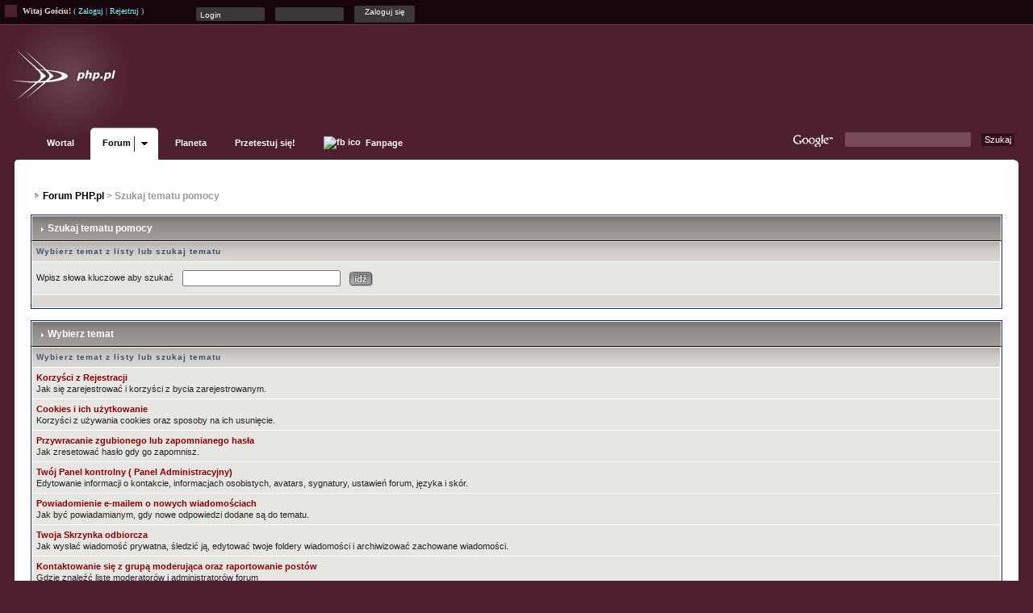

--- FILE ---
content_type: text/html;charset=iso-8859-2
request_url: http://forum.php.pl/index.php?s=8614f065dbe8926c4e5b7289cf6a3f1a&act=Help
body_size: 8052
content:
<!DOCTYPE html PUBLIC "-//W3C//DTD XHTML 1.0 Transitional//EN" "http://www.w3.org/TR/xhtml1/DTD/xhtml1-transitional.dtd"> 
<html xml:lang="pl" lang="pl" xmlns="http://www.w3.org/1999/xhtml">
<head>
<meta http-equiv="content-type" content="text/html; charset=iso-8859-2" />
<meta name="viewport" content="width=device-width, initial-scale=1.0">
<link rel="icon" href="favicon.png" type="image/png" sizes="96x96" />
<title>Szukaj tematu pomocy</title>
<meta name="Keywords" content="php, mysql, pomoc, programowanie, oop, php5, interfejs, abstrakcja, xml, ajax" />
<meta name="description" content="Raczkujesz w tematyce WWW (PHP, SQL, (X)HTML, CSS, JS, XML, AJAX)? ... Jeśli masz problem ze skryptem PHP tutaj jest odpowiednie miejsce, aby znaleźć odpowiedź na Twoje pytania." />

<link rel="alternate" type="application/rss+xml" title="Forum PHP.pl - tematy" href="http://forum.php.pl/index.php?act=rssout&amp;id=1" />
<link rel="alternate" type="application/rss+xml" title="Forum PHP.pl - posty" href="http://forum.php.pl/index.php?act=rssout&amp;id=2" />
<link rel="alternate" type="application/rss+xml" title="Przedszkole - tematy" href="http://forum.php.pl/index.php?act=rssout&amp;id=3" />
<link rel="alternate" type="application/rss+xml" title="PHP - tematy" href="http://forum.php.pl/index.php?act=rssout&amp;id=4" />
<link rel="alternate" type="application/rss+xml" title="Po stronie przeglądarki - tematy" href="http://forum.php.pl/index.php?act=rssout&amp;id=5" />
<link rel="alternate" type="application/rss+xml" title="Giełda ofert" href="http://forum.php.pl/index.php?act=rssout&amp;id=6" />
<link rel="alternate" type="application/rss+xml" title="Praca oferowana (Job offers)" href="http://forum.php.pl/index.php?act=rssout&amp;id=7" />
<link rel="alternate" type="application/rss+xml" title="Newsy" href="http://forum.php.pl/index.php?act=rssout&amp;id=8" />
 
<style type="text/css" media="all">

@import url(http://forum.php.pl/style_images/css_10.css);

</style> 

 <link rel="stylesheet" type="text/css" href="style_images/top.css"  />

<!--[if IE 6]>
 <link rel="stylesheet" type="text/css" href="style_images/ie6-fix.css"  />
<![endif]-->

<!--[if IE 7]>
 <link rel="stylesheet" type="text/css" href="style_images/ie7-fix.css"  />
<![endif]-->

<!-- Extra Style -->
<link id="topstyle" rel="stylesheet" type="text/css" href="./style_images/top-opcjonalny/top_standard.css" />
<link rel="search" type="application/opensearchdescription+xml" title="Szukaj na forum.php.pl" href="search.xml" />

<!-- Banery GOOGLE
<script type='text/javascript'>
var googletag = googletag || {};
googletag.cmd = googletag.cmd || [];
(function() {
var gads = document.createElement('script');
gads.async = true;
gads.type = 'text/javascript';
gads.src = 'https://www.googletagservices.com/tag/js/gpt.js';
var node = document.getElementsByTagName('script')[0];
node.parentNode.insertBefore(gads, node);
})();
</script>

<script type='text/javascript'>
googletag.cmd.push(function() {
googletag.defineSlot('/2279760/forum.php.pl-top', [750, 100], 'div-gpt-ad-1332410359544-0').addService(googletag.pubads());
googletag.pubads().enableSingleRequest();
googletag.enableServices();
});
</script>
/ Banery GOOGLE -->

<!-- Google tag (gtag.js) -->
<script async src="https://www.googletagmanager.com/gtag/js?id=G-G2NWLQM23K"></script>
<script>
  window.dataLayer = window.dataLayer || [];
  function gtag(){dataLayer.push(arguments);}
  gtag('js', new Date());
  gtag('consent', 'default', {
    'ad_storage': 'denied',
    'analytics_storage': 'denied',
    'ad_user_data': 'denied',
    'ad_personalization': 'denied',
  });
  gtag('config', 'G-G2NWLQM23K', {
    'storage': 'none',
    'client_id': null,
    'anonymize_ip': true
  });
</script>

</head> 
<body>

<div id="hwao-topbar">
   <div id="background-color-switch">
      <ul></ul>
   </div>

  
       

<div class="top_guest">
<strong>Witaj Gościu!</strong> ( <a href="http://forum.php.pl/logowanie.html">Zaloguj</a> | <a href="http://forum.php.pl/rejestracja.html">Rejestruj</a> )


			<form class="top-form" action="./index.php?act=Login&amp;CODE=01&amp;CookieDate=1" method="post" onsubmit="$('input[name=referer]') .val(document.location)">
				<input type="text" size="20" name="UserName" class="user_name" onfocus="$(this).val( '' );" value="Login" />
				<input type="password" size="20" name="PassWord"  class="pass_word" onfocus="$(this).val( '' );" value="" />
                                <input type="hidden" value="" name="referer">
				<input class="send_it" type="submit" value="Zaloguj się" />
			</form>

       
   </div>




   <div id="hwao-topbar-right">













 
    </div>
</div>

<div id="logowrapper">
    <h1><a href="http://forum.php.pl/index.php?"><span>Forum PHP.pl</span></a></h1>
    <div id="adbanner" style="top: 20px; right: 25px;">
			<!-- forum.php.pl-top -->
			<div id='div-gpt-ad-1332410359544-0' style='width:750px; height:100px;'>
			<!--<script type='text/javascript'>
			googletag.cmd.push(function() { googletag.display('div-gpt-ad-1332410359544-0'); });
			</script>-->
			</div>
   </div>
</div>

<div id="phpplnavigation">
    <ul class="sf-menu">
      <li><a href="http://wortal.php.pl">Wortal</a></li>
      <li class="current subd"><a href="index.html">Forum</a>
        <ul>
          <li><a href="Szukaj_0.html">Szukaj</a></li>
          <li><a href="regulamin.html">Regulamin</a></li>
          <li><a href="http://forum.php.pl/pomoc.html">Pomoc</a></li>

          <li><a href="http://forum.php.pl/uzytkownicy.html">Użytkownicy</a></li>
          <li><a href="http://forum.php.pl/kalendarz.html">Kalendarz</a></li>
        </ul>
      </li>
      <li><a href="http://planeta.php.pl/">Planeta</a></li>
      <li><a href="http://test.php.pl/">Przetestuj się!</a></li>
     <li class="fb"><a href="https://www.facebook.com/pages/phppl/263232757101717/"><img src="http://www.facebook.com/favicon.ico"alt="fb ico" /> Fanpage</a></li>
      <!--li class="subd"><a href="#">Pozostałe serwisy</a>
        <ul>
          <li><a href="#">Bugzilla</a></li>
        </ul>
      </li-->
      <!--<li><a href="http://sklep.php.pl/">Sklep php.pl</a></li>-->
      <!--<li><a href="http://phpedia.pl/">PHPEdia.pl</a></li>-->
      <!--<li><a href="http://irc.php.pl/">IRC</a></li> -->
    </ul>

    <div id="googlesearch">
      <form method='get' action='/Wyszukiwarka.html'>
      <p>
          <a href='http://www.google.com' class="google_icon"></a>
         <input type="hidden" name="cx" value="partner-pub-3647966262323533:4og3vjcz1ea" />
         <input type="hidden" name="cof" value="FORID:10" />
         <input type="hidden" name="ie" value="UTF-8" />
         <input type="text" name="q" size="31"  class="searchquery" />
         <input type="submit" name="sa" value="Szukaj" class="searchsubmit" />
        </p>
      </form>
    </div>
  </div>
  <!-- New Top @ Forum PHP.pl //END -->

<div id="ipbwrapper">
<div id="ipbwrapper-hwao-right-corner"></div>







<!--ipb.javascript.start-->
<script type="text/javascript">
 //<![CDATA[
 var ipb_var_st            = "0";
 var ipb_lang_tpl_q1       = "Proszę wpisać numer strony, do której przejśc - pomiędzy 1 a";
 var ipb_var_s             = "";
 var ipb_var_phpext        = "php";
 var ipb_var_base_url      = "http://forum.php.pl/index.php?s=&";
 var ipb_var_image_url     = "style_images/upgrade_ip";
 var ipb_input_f           = "0";
 var ipb_input_t           = "0";
 var ipb_input_p           = "0";
 var ipb_var_cookieid      = "forum_";
 var ipb_var_cookie_domain = ".forum.php.pl";
 var ipb_var_cookie_path   = "/";
 var ipb_md5_check         = "880ea6a14ea49e853634fbdc5015a024";
 var ipb_new_msgs          = 0;
 var use_enhanced_js       = 1;
 var use_charset           = "iso-8859-2";
 var ipb_myass_chars_lang  = "Za mało znaków";
 var ajax_load_msg		   = "Wczytywanie zawartości...";
 //]]>
</script>
<script type="text/javascript" src='jscripts/ips_ipsclass.js'></script>
<script type="text/javascript" src='jscripts/ipb_global.js'></script>
<script type="text/javascript" src='jscripts/ips_menu.js'></script>
<script type="text/javascript" src='style_images/upgrade_ip/folder_js_skin/ips_menu_html.js'></script>
<script type="text/javascript" src='cache/lang_cache/5/lang_javascript.js'></script>
<script type="text/javascript">
//<![CDATA[
var ipsclass = new ipsclass();
ipsclass.init();
ipsclass.settings['do_linked_resize'] = parseInt( "1" );
ipsclass.settings['resize_percent']   = parseInt( "50" );
//]]>
</script>
<!--ipb.javascript.end-->


<div class="borderwrap" style="border: none">



	<div id="submenu">
<!--
		
			<div class='ipb-top-left-link'>&nbsp;<a href="http://www.php.pl">PHP.pl</a></div>
		
		




<div class='ipb-top-right-link'><a class="eol"></a></div>
		<div class='ipb-top-right-link'><a href="http://forum.php.pl/kalendarz.html">
 Kalendarz</a></div>
		<div class='ipb-top-right-link'><a href="http://forum.php.pl/uzytkownicy.html">
 Użytkownicy</a></div>
<div class='ipb-top-right-link'><a href="http://forum.php.pl/pomoc.html">
                     Pomoc</a>
               </div>
<div class='ipb-top-right-link'>
<a href="regulamin.html"> Regulamin</a></div>
<div class='ipb-top-right-link' id="ipb-tl-search"><a href="http://forum.php.pl/index.php?act=Search&amp;f=0">
 Szukaj</a></div>
-->



		
<!--
		<div class='popupmenu-new' id='ipb-tl-search_menu' style='display:none;width:210px'>
			<form action="http://forum.php.pl/index.php?act=Search&amp;CODE=01" method="post">
				<input type='hidden' name='forums' id='gbl-search-forums' value='all' /> 
				<input type="text" size="20" name="keywords" id='ipb-tl-search-box' />
				<input class="button" type="image" style='border:0px' src="style_images/upgrade_ip/login-button.gif" />
				
			</form>
			<div style='padding:4px'>
				<a href='http://forum.php.pl/index.php?act=Search'>Więcej opcji szukania</a>
			</div>
		</div>
		<script type="text/javascript">
			ipsmenu.register( "ipb-tl-search", 'document.getElementById("ipb-tl-search-box").focus();' );
			gbl_check_search_box();
		</script-->
		<!--ipb.rightlinks.end-->
	</div>
</div>

<script type="text/javascript" src='jscripts/ips_xmlhttprequest.js'></script>
<script type="text/javascript" src='jscripts/ipb_global_xmlenhanced.js'></script>
<script type="text/javascript" src='jscripts/dom-drag.js'></script>
<div id='get-myassistant' style='display:none;width:400px;text-align:left;'>
<div class="borderwrap">
 <div class='maintitle' id='myass-drag' title='Kliknij i przytrzymaj, aby przeciągnąć to okno'>
  <div style='float:right'><a href='#' onclick='document.getElementById("get-myassistant").style.display="none"; return false;' title=''>[X]</a></div>
  <div>Mój asystent</div>
 </div>
 <div id='myass-content' style='overflow-x:auto;'></div>
 </div>
</div>
<!-- Loading Layer -->
<div id='loading-layer' style='display:none'>
	<div id='loading-layer-shadow'>
	   <div id='loading-layer-inner'>
	 	<img src='style_images/upgrade_ip/loading_anim.gif' border='0' alt='Wczytywanie proszę czekać...' />
		<span style='font-weight:bold' id='loading-layer-text'>Wczytywanie proszę czekać...</span>
	    </div>
	</div>
</div>
<!-- / Loading Layer -->
<!-- Msg Layer -->
<div id='ipd-msg-wrapper'>
	<div id='ipd-msg-title'>
		<a href='#' onclick='document.getElementById("ipd-msg-wrapper").style.display="none"; return false;'><img src='style_images/upgrade_ip/close.png' alt='X' title='Close Window' class='ipd' /></a> &nbsp; <strong>Wiadomość ze strony</strong>
	</div>
	<div id='ipd-msg-inner'><span style='font-weight:bold' id='ipd-msg-text'></span><div class='pp-tiny-text'>(Wiadomość zostanie zamknięta automatycznie za 2 sekundy)</div></div>
</div>
<!-- Msg Layer -->

<!-- / End board header -->
<!--


<div id="userlinksguest">
	<p class="pcen"><b>Witaj Gościu</b> ( <a href="http://forum.php.pl/logowanie.html">Zaloguj</a> | <a href="http://forum.php.pl/rejestracja.html">Rejestruj</a> )








	</p>
</div>

-->
<table width="100%" class="top-clear">
	<tr>
		<td>
                      <div id="navstrip"><img src='style_images/upgrade_ip/nav.gif' border='0'  alt='&gt;' />&nbsp;<a href='http://forum.php.pl/index.html'>Forum PHP.pl</a>&nbsp;&gt;&nbsp;Szukaj tematu pomocy</div></td> 
</tr>
</table>
<!--IBF.NEWPMBOX-->
<form action="http://forum.php.pl/index.php?" method="post">
	<input type="hidden" name="act" value="Help" />
	<input type="hidden" name="CODE" value="02" />
	<div class="borderwrap">
		<div class="maintitle"><img src='style_images/upgrade_ip/nav_m.gif' border='0'  alt='&gt;' width='8' height='8' />&nbsp;Szukaj tematu pomocy</div>
		<table class='ipbtable' cellspacing="1">
			<tr>
				<th>Wybierz temat z listy lub szukaj tematu</th>
			</tr>
			<tr>
				<td class="row2">Wpisz słowa kluczowe aby szukać&nbsp;&nbsp;<input type="text" maxlength="60" size="30" name="search_q" />&nbsp;<input class="gobutton" type="image" src="style_images/upgrade_ip/login-button.gif" /></td>
			</tr>
			<tr>
				<td class="catend"></td>
			</tr>
		</table>
	</div>
</form>
<br />
<div class="borderwrap">
	<div class="maintitle"><img src='style_images/upgrade_ip/nav_m.gif' border='0'  alt='&gt;' width='8' height='8' />&nbsp;Wybierz temat</div>
	<table class='ipbtable' cellspacing="1">
		<tr>
			<th>Wybierz temat z listy lub szukaj tematu</th>
		</tr><tr>
		<td class="row1"><a href="http://forum.php.pl/pomoc.html&amp;CODE=01&amp;HID=1"><b>
Korzyści z Rejestracji</b></a><br />Jak się zarejestrować i korzyści z bycia zarejestrowanym.</td>
	</tr><tr>
		<td class="row1"><a href="&lt;b&gt;Cookies_i_ich_uzytkowanie&lt;_b&gt;_h2.html"><b>Cookies i ich użytkowanie</b></a><br />Korzyści z używania cookies oraz sposoby na ich usunięcie.</td>
	</tr><tr>
		<td class="row1"><a href="&lt;b&gt;Przywracanie_zgubionego_lub_zapomnianego_hasla&lt;_b&gt;_h3.html"><b>Przywracanie zgubionego lub zapomnianego hasła</b></a><br />Jak zresetować hasło gdy go zapomnisz.</td>
	</tr><tr>
		<td class="row1"><a href="&lt;b&gt;Twoj_Panel_kontrolny_Panel_Administracyjny&lt;_b&gt;_h4.html"><b>Twój Panel kontrolny ( Panel Administracyjny)</b></a><br />Edytowanie informacji o kontakcie, informacjach osobistych, avatars, sygnatury, ustawień forum, języka i skór.</td>
	</tr><tr>
		<td class="row1"><a href="&lt;b&gt;Powiadomienie_e_mailem_o_nowych_wiadomosciach&lt;_b&gt;_h5.html"><b>Powiadomienie e-mailem o nowych wiadomościach</b></a><br />Jak być powiadamianym, gdy nowe odpowiedzi dodane są do tematu.</td>
	</tr><tr>
		<td class="row1"><a href="&lt;b&gt;Twoja_Skrzynka_odbiorcza&lt;_b&gt;_h6.html"><b>Twoja Skrzynka odbiorcza</b></a><br />Jak wysłać wiadomość prywatna, śledzić ją, edytować twoje foldery wiadomości i archiwizować zachowane wiadomości.</td>
	</tr><tr>
		<td class="row1"><a href="&lt;b&gt;Kontaktowanie_sie_z_grupa_moderujaca_oraz_raportowanie_postow&lt;_b&gt;_h7.html"><b>Kontaktowanie się z grupą moderująca oraz raportowanie postów</b></a><br />Gdzie znaleźć listę moderatorów i administratorów forum</td>
	</tr><tr>
		<td class="row1"><a href="&lt;b&gt;Przegladanie_profilu_uzytkownika&lt;_b&gt;_h8.html"><b>Przeglądanie profilu użytkownika</b></a><br />Jak przeglądać profil użytkownika.</td>
	</tr><tr>
		<td class="row1"><a href="&lt;b&gt;Przegladanie_aktywnych_tematow_i_nowych_postow&lt;_b&gt;_h9.html"><b>Przeglądanie aktywnych tematów i nowych postów</b></a><br />Jak zobaczyć wszystkie tematy z nowymi ( dzisiejszymi) odpowiedziami i nowe posty od ostatniej Twojej wizyty.</td>
	</tr><tr>
		<td class="row1"><a href="&lt;b&gt;Wyszukiwanie_tematow_i_postow&lt;_b&gt;_h10.html"><b>Wyszukiwanie tematów i postów</b></a><br />Jak używać opcji wyszukiwania.</td>
	</tr><tr>
		<td class="row1"><a href="&lt;b&gt;Logowanie_i_Wylogowywanie&lt;_b&gt;_h11.html"><b>Logowanie i Wylogowywanie</b></a><br />Logowanie i Wylogowywanie
Jak zalogować i wylogować się z forum oraz jak pozostać anonimowym i nie być 
wywietlanym na licie aktywnych użytkowników.</td>
	</tr><tr>
		<td class="row1"><a href="&lt;b&gt;Moj_Asystent&lt;_b&gt;_h13.html"><b>Mój Asystent</b></a><br />Krótki przewodnik jak używać tego rozszerzenia forum.</td>
	</tr><tr>
		<td class="row1"><a href="&lt;b&gt;Postowanie&lt;_b&gt;_h12.html"><b>Postowanie</b></a><br />Przewodnik po opcjach towarzyszącym tworzeniu odpowiedzi na forum.</td>
	</tr><tr>
		<td class="row1"><a href="&lt;b&gt;Lista_uzytkownikow&lt;_b&gt;_h14.html"><b>Lista użytkowników.</b></a><br />Różne sposoby sortowania i wyszukiwania listy użytkowników.</td>
	</tr><tr>
		<td class="row1"><a href="&lt;b&gt;Opcje_Tematow&lt;_b&gt;_h15.html"><b>Opcje Tematów</b></a><br />Przewodnik po opcjach dostępnych podczas przeglądania tematów.</td>
	</tr><tr>
		<td class="row1"><a href="&lt;b&gt;Kalendarz&lt;_b&gt;_h16.html"><b>Kalendarz</b></a><br />Więcej informacji o forumowym kalendarzu</td>
	</tr><tr>
		<td class="row1"><a href="&lt;b&gt;Searching_Topics_and_Posts&lt;_b&gt;_h42.html"><b>Searching Topics and Posts</b></a><br />How to use the search feature.</td>
	</tr><tr>
		<td class="row1"><a href="&lt;b&gt;Viewing_active_topics_and_new_posts&lt;_b&gt;_h41.html"><b>Viewing active topics and new posts</b></a><br />How to view all the topics which have a new reply today and the new posts made since your last visit.</td>
	</tr><tr>
		<td class="row1"><a href="&lt;b&gt;Email_Notification_of_new_messages&lt;_b&gt;_h37.html"><b>Email Notification of new messages</b></a><br />How to get emailed when a new reply is added to a topic.</td>
	</tr><tr>
		<td class="row1"><a href="&lt;b&gt;Your_Control_Panel_My_Controls&lt;_b&gt;_h36.html"><b>Your Control Panel (My Controls)</b></a><br />Editing contact information, personal information, avatars, signatures, board settings, languages and style choices.</td>
	</tr><tr>
		<td class="row1"><a href="&lt;b&gt;Your_Personal_Messenger&lt;_b&gt;_h38.html"><b>Your Personal Messenger</b></a><br />How to send personal messages, track them, edit your messenger folders and archive stored messages.</td>
	</tr><tr>
		<td class="row1"><a href="&lt;b&gt;My_Assistant&lt;_b&gt;_h44.html"><b>My Assistant</b></a><br />A comprehensive guide to use this handy little feature.</td>
	</tr><tr>
		<td class="row1"><a href="&lt;b&gt;Calendar&lt;_b&gt;_h48.html"><b>Calendar</b></a><br />More information on the boards calendar feature.</td>
	</tr><tr>
		<td class="row1"><a href="&lt;b&gt;Member_List&lt;_b&gt;_h46.html"><b>Member List</b></a><br />Explaining the different ways to sort and search through the list of members.</td>
	</tr><tr>
		<td class="row1"><a href="&lt;b&gt;Registration_benefits&lt;_b&gt;_h33.html"><b>Registration benefits</b></a><br />How to register and the added benefits of being a registered member.</td>
	</tr><tr>
		<td class="row1"><a href="&lt;b&gt;Cookies_and_cookie_usage&lt;_b&gt;_h34.html"><b>Cookies and cookie usage</b></a><br />The benefits of using cookies and how to remove cookies set by this board.</td>
	</tr><tr>
		<td class="row1"><a href="&lt;b&gt;Recovering_lost_or_forgotten_passwords&lt;_b&gt;_h35.html"><b>Recovering lost or forgotten passwords</b></a><br />How to reset your password if you've forgotten it.</td>
	</tr><tr>
		<td class="row1"><a href="&lt;b&gt;Viewing_members_profile_information&lt;_b&gt;_h40.html"><b>Viewing members profile information</b></a><br />How to view members contact information.</td>
	</tr><tr>
		<td class="row1"><a href="&lt;b&gt;Logging_in_and_out&lt;_b&gt;_h43.html"><b>Logging in and out</b></a><br />How to log in and out from the board and how to remain anonymous and not be shown on the active users list.</td>
	</tr><tr>
		<td class="row1"><a href="&lt;b&gt;Posting&lt;_b&gt;_h45.html"><b>Posting</b></a><br />A guide to the features available when posting on the boards.</td>
	</tr><tr>
		<td class="row1"><a href="&lt;b&gt;Topic_Options&lt;_b&gt;_h47.html"><b>Topic Options</b></a><br />A guide to the options avaliable when viewing a topic.</td>
	</tr><tr>
		<td class="row1"><a href="&lt;b&gt;Contacting_the_moderating_team_and_reporting_posts&lt;_b&gt;_h39.html"><b>Contacting the moderating team & reporting posts</b></a><br />Where to find a list of the board moderators and administrators.</td>
	</tr><tr>
			<td class="catend"></td>
		</tr>
	</table>
</div>
<table cellspacing="0" id="gfooter">
	<tr>
		<td width="45%"><img id="rss-syndication" src='style_images/upgrade_ip/rss.png' border='0' alt='RSS' class='ipd' />
<script type="text/javascript">
//<![CDATA[
  menu_build_menu(
  "rss-syndication",
  new Array( "<a href='http://forum.php.pl/index.php?act=rssout&amp;id=1' style='color:black'>Forum PHP.pl - tematy</a>",
"<a href='http://forum.php.pl/index.php?act=rssout&amp;id=2' style='color:black'>Forum PHP.pl - posty</a>",
"<a href='http://forum.php.pl/index.php?act=rssout&amp;id=3' style='color:black'>Przedszkole - tematy</a>",
"<a href='http://forum.php.pl/index.php?act=rssout&amp;id=4' style='color:black'>PHP - tematy</a>",
"<a href='http://forum.php.pl/index.php?act=rssout&amp;id=5' style='color:black'>Po stronie przeglądarki - tematy</a>",
"<a href='http://forum.php.pl/index.php?act=rssout&amp;id=6' style='color:black'>Giełda ofert</a>",
"<a href='http://forum.php.pl/index.php?act=rssout&amp;id=7' style='color:black'>Praca oferowana (Job offers)</a>",
"<a href='http://forum.php.pl/index.php?act=rssout&amp;id=8' style='color:black'>Newsy</a>"
           ) );
//]]>
</script></td>
		<td width="10%" align="center" nowrap="nowrap"><!--<a href="lofiversion/index.php"><b>Wersja Lo-Fi</b></a>--></td>
		<td width="45%" align="right" nowrap="nowrap">Aktualny czas: 6.11.2025 - 20:40</td>
	</tr>
</table>
<script type='text/javascript'>
//<![CDATA[
menu_do_global_init();
show_inline_messages();
// Uncomment this to fix IE png images
// causes page slowdown, and some missing images occasionally
// if ( is_ie )
// {
//	 ie_fix_png();
// }

//]]>
</script>
 
<!-- Copyright Information -->
        				 <div style='margin-top:10px;' class='copyright'>
	<div style='float: left;'>
Powered By <a href='http://www.invisionboard.com' style='text-decoration:none' target='_blank'>IP.Board</a>
 &copy; 2025 &nbsp;<a href='http://www.invisionpower.com' style='text-decoration:none' target='_blank'>IPS, Inc</a>.
<br /><span>All changes by <b>PHP.pl Administrators</b></span>
</div>

<div style='text-align: right'>Hosting zapewnia <a href='http://nq.pl' style='text-decoration:none'><img src='style_images/nq.gif' alt='NQ.pl hosting, trac, svn'/></a></div>
        				  </div>
		<!-- / Copyright -->
</div>
 

<!--[if IE 6]>
<script type="text/javascript"> 
    var IE6UPDATE_OPTIONS = {
        icons_path: "jscripts/ie6update/images/"
    }
</script>
<script type="text/javascript" src="jscripts/ie6update/ie6update.js"></script>
<![endif]-->


<script type="text/javascript" src="https://ajax.aspnetcdn.com/ajax/jQuery/jquery-1.7.1.min.js"></script>
<script type="text/javascript">
if (typeof jQuery == 'undefined') {
    document.write(unescape("%3Cscript src='./addons/jQuery/jquery-1.7.1.min.js' type='text/javascript'%3E%3C/script%3E"));
}
</script>
<script type="text/javascript" src="./addons/jQuery/superfish/superfish.js"></script>
<script type="text/javascript" src="./addons/jQuery/hwao-adds.js"></script>

 

</body> 
</html>

--- FILE ---
content_type: text/css
request_url: http://forum.php.pl/style_images/top.css
body_size: 2270
content:
/*
 * Marcin (tiraeth) Chwedziak
 * ~~
 * New style_images/top @ Forum PHP.pl
 * ~~
 * JavaScript element uses:
 *       jquery-1.2.6.min.js
 *       jquery.corner.js
 */
#logowrapper {
	position : relative;
	/*height : 177px; zima*/
	height : 147px;
	margin : 0px;

  /**
   * Zimowy rotator 
   background : url(top/rotator_logo.php) no-repeat 5px 0px;*/


  /**
   * Normalne*/
	background : url(top/logo.png) no-repeat 5px 0px;/**/
	/**
	 * Choinka bez bombek
	 * background : url(top/logo_zima_bezbombek.png) no-repeat 5px 0px;
	 *
	 * Choinka z bombkami
	 * background : url(top/logo_zimowe.png) no-repeat 5px 0px;
	*/

	z-index: 5;
}

#logowrapper h1 {
  margin : 0;
  padding : 30px 0 0 30px;
}


#logowrapper h1 a {
    /* na specjalne okazjebackground:url("http://forum.php.pl/style_images/wstazkaCzarna.png") no-repeat right; */

	position: absolute;
	top: 15px;
	left: 15px;
	z-index: 2;
  display : block;
  width : 350px;
  height : 100px;
}

#logowrapper h1 a span {
  display : none;
}

#logowrapper #adbanner {
  position : absolute;
  top : 10px;
  right : 15px;
  width : 750px;
  height : 100px;
  text-align : center;
  color : #fff;
  z-index: 1;
}

#phpplnavigation {
  position : relative;
  margin : -30px 0 0;
  height : 30px;
  padding : 0;
  z-index: 666;
}

#phpplnavigation .sf-menu {
  display : block;
  position : absolute;
  top : 0;
  left : 0;
  list-style : none;
  width : auto;
  height : auto;
  margin : 0 18px 0 0;
  padding : 10px 0 15px 3%;
  font-size : 11px;
  z-index : 255;
}

#phpplnavigation .sf-menu li {
  position : relative;
  list-style : none;
  display : block;
  float : left;
  font-weight : bold;
  margin : 0;
  padding : 0;
  margin-left : 5px;
  text-align : left;
}

#phpplnavigation .sf-menu li.first {
  margin-left : 10px;
}

#phpplnavigation .sf-menu li a,
#phpplnavigation .sf-menu li a:active,
#phpplnavigation .sf-menu li a:visited {
  display : inline-block;
  padding : 12px 15px;
  color : #fff;
  height : 16px;
}

#phpplnavigation .sf-menu li.roll a,
#phpplnavigation .sf-menu li.roll a:hover,
#phpplnavigation .sf-menu li.roll a:active,
#phpplnavigation .sf-menu li.roll a:visited,
#phpplnavigation .sf-menu li a:hover,
#phpplnavigation .sf-menu li.current a,
#phpplnavigation .sf-menu li.current a:hover,
#phpplnavigation .sf-menu li.current a:active,
#phpplnavigation .sf-menu li.current a:visited {
  background : #fff;
  color : #000;
}

#phpplnavigation .sf-menu li.subd a,
#phpplnavigation .sf-menu li.subd a:active,
#phpplnavigation .sf-menu li.subd a:visited {
  padding-right : 35px;
  background : url(top/arrow_w.gif) no-repeat right top;
}

#phpplnavigation .sf-menu li.roll a,
#phpplnavigation .sf-menu li.roll a:hover,
#phpplnavigation .sf-menu li.roll a:active,
#phpplnavigation .sf-menu li.roll a:visited,
#phpplnavigation .sf-menu li.roll a,
#phpplnavigation .sf-menu li.current a:hover,
#phpplnavigation .sf-menu li.current a:active,
#phpplnavigation .sf-menu li.current a:visited,
#phpplnavigation .sf-menu li.subd a:hover,
#phpplnavigation .sf-menu li.subd a.nbHover,
#phpplnavigation .sf-menu li.subd a:active.nbHover,
#phpplnavigation .sf-menu li.subd a:visited.nbHover {
  padding-right : 35px;
  color : #000;
  background: url( top/button-end1.png ) no-repeat right top;
}

#phpplnavigation .sf-menu li.subd ul {
  display : none;
  position : absolute;
  style_images/top : 35px;
  left : -1px;
  background : #fff;
  border : #000 solid 1px;
  border-width : 0 1px 1px 1px;
  list-style : none;
  margin : 0;
  padding : 0;
  min-width : 200px;
  width : auto !important; /* for modern browsers */
  width : 200px;
}

#phpplnavigation .sf-menu li.subd ul li {
  display : block;
  float : none;
  background : #fff;
  margin : 0;
  padding : 0;
  list-style : none;
}

#phpplnavigation .sf-menu li.subd ul li a,
#phpplnavigation .sf-menu li.subd ul li a:active,
#phpplnavigation .sf-menu li.subd ul li a:visited {
  display : block;
  background : #fff;
  color : #4E1F31;
  padding : 10px 15px;
}

#phpplnavigation .sf-menu li.subd ul li a:hover {
  background : #fff;
  color : #C81614;
  text-decoration : underline;
}

#phpplnavigation #googlesearch {
  position : absolute;
	top: 0px;
  right : 18px;
}

#phpplnavigation #googlesearch input.searchquery {
  background : #FFF;
  border : none;
  width : 150px;
  margin-left : 10px;
  padding : 3px 3px;
  color : #FFFFFF;
  font : bold 8pt Verdana, Tahoma, Helvetica, sans-serif;
  
  background: #764a5b;
  
  -moz-border-radius: 2px;
  -o-border-radius: 2px;
  -webkit-border-radius: 2px;
  
  
}

#phpplnavigation #googlesearch input.searchsubmit {
  background : #370c1c;
  border : none;
  color : #fff;
  padding : 2px 4px 2px 4px;
  margin-left : 5px;
  font : normal 8pt Verdana, Tahoma, Helvetica, sans-serif;
  
  -moz-border-radius: 2px;
  -o-border-radius: 2px;
  -webkit-border-radius: 2px;
  
}

/* Fix żeby nie ukrywało nagłówka */
#phpplnavigation .sf-menu li a.back {
	color : #000;
	background : #fff url(top/arrow_b.gif) no-repeat right center;
}

/** Zaokraglenie hwao */
#phpplnavigation .sf-menu li.current,
#phpplnavigation .sf-menu li:hover { background : url( top/button.png ); }

#phpplnavigation .sf-menu li.current a,
#phpplnavigation .sf-menu li.roll a { background : url( top/button-end1.png ) right top no-repeat !important; }
/** IE HACK */
#phpplnavigation .sf-menu li.roll li a { background : #fff !important; }
#phpplnavigation .sf-menu li:hover a { background : url( top/button-end2.png ) right top no-repeat; }

/* FIX na ten jeden pixel nie bialego koloru, nowy obrazek */
body #ipbwrapper,
html body #ipbwrapper {
  background : #fff url(top/nowytop.png) no-repeat !important;
}

/**
 * Modyfikacje hwao
 */
 
#hwao-topbar {
	background: #16060c;
	border-bottom: 1px solid #6c3a4d;
	color: #dddddd;
	position: relative;
	height: 30px;
	
	font-family: Verdana;
	font-size: 10px;
	text-align: left;
	
	z-index: 9;
}


/** Do wykorzystania póniej */
#background-color-switch {
	position: absolute;
	top: 5px;
	left: 5px;
	
	margin: 0px;
	padding: 0px;
	
		border-bottom: 1px solid #0c1606;

}
#background-color-switch ul {
	list-decoration: none;
	margin: 0px;
	padding: 0px;
	list-style: none;
}
#background-color-switch ul li {
	width: 15px;
	height: 15px;
	
	border: 1px solid #0c1606;
	border-bottom: 0px;
}

li.top_standard { background: #4e1f31; }
li.top_red { background: #6d000e; }
li.top_blue { background: #1f3a4e; }
li.top_pink { background: #6d0055; }
li.top_green { background: #324e1f; }

#top-selected { }


#hwao-topbar-left {
	position: absolute;
	top: 7px;
	left: 28px;
}

#hwao-topbar-left a { color: #76ffff; }
#hwao-topbar-left strong a { color: #dac3cc; }


#hwao-topbar-right {
	position: absolute;
	top: 7px;
	right: 15px;
	
}

#hwao-topbar-right a strong { color: #76ffff; text-decoration: blink; }
#hwao-topbar-right a {
	font-weight: normal;
	color: #ddd;
}
div#ipbwrapper {position: relative;}
div#ipbwrapper-hwao-right-corner {
	position: absolute;
	top: 0px;
	right: 0px;
	width: 5px;
	height: 5px;
	background: url( './gfx-hwao/right-corner.gif' ) no-repeat;
}

#submenu { height: 0px;}

#hwao-topbar-left form { display: inline; padding:0px; margin: 0px;  }

.top_guest { position: absolute; top: 7px; left: 28px; width: 250px; text-align: left; }
.top_guest a { color: #76ffff; }
.top-form { position: absolute; top: -5px; left: 210px; width: 285px; text-align: left;}
.top-form input.user_name,
.top-form input.pass_word,
.top-form input.send_it {
  background : #3b3638;
  border : none;
  color : #fff;
  padding : 2px 5px 0px 5px;
  margin-right : 5px;
  font : normal 10px Verdana, Tahoma, Helvetica, sans-serif;
  
  width: 75px;
  height: 15px;
  
  -moz-border-radius: 2px !important;
  -o-border-radius: 2px !important;
  -webkit-border-radius: 2px !important;
}
.top-form input.send_it { padding-bottom: 19px; }

#hwao-topbar-right input.send_it  { width: 75px; display: none; }

.ie-fix-frame { margin-top: -170px; margin-left: -20px; border: 1px solid red !important; }
.popupmenu {
   /*margin-top: -170px; margin-left: -20px;*/
	 /*margin-left: -45px;*/
   /*margin-top: -330px;*/
  -moz-border-radius: 4px !important;
  -o-border-radius: 4px !important;
  -webkit-border-radius: 4px !important;
}

.popupmenu-new{
	left: 27px !important;
}

.popmenubutton {
  -moz-border-radius: 4px !important;
  -o-border-radius: 4px !important;
  -webkit-border-radius: 4px !important;
}
	
.giodo-warning p { margin: 15px; color: #4a4a4a; }
.giodo-warning {
	border: 1px solid #746c08;
	padding: 0;
	margin: 0px;
	background: #fcf8c7;
	
   -moz-border-radius: 4px !important;
     -o-border-radius: 4px !important;
-webkit-border-radius: 4px !important;
}
	

.google_icon {
	position: absolute;
	top: 12px;
	left: -56px;
	
	background: url(top/google.gif) !important;
	display: block;
	width: 53px;
	height: 27px;
}

--- FILE ---
content_type: text/javascript
request_url: http://forum.php.pl/cache/lang_cache/5/lang_javascript.js
body_size: 1093
content:
/**
* JS Language File: English
*/

var message_pop_up_lang =
{
	// DEFAULT
	'error'			   : 'Wystąpił błąd',
	'no_permission'	   : 'Nie masz uprawnień do tej operacji',
	'cannot_cont'	   : 'Nie można kontynuować',
	'settings_updated' : 'Zapisano ustawienia',
	
	// Custom errors:
	'pp_date_error'     : 'Data musi być poprawna',
	'pp_comment_error'  : 'Nie mozesz dodać pustego komentarza',
	'pp_friend_exist'   : 'Ten użytkownik nie istnieje',
	'pp_friend_already' : 'Ten użytkownik jest juz Twoim znajomym',
	'pp_friend_removed' : 'Znajomy usunięty',
	'pp_icq_error'      : 'Twój numer ICQ musi być liczbą',

	// Friend added:
	'pp_friend_added'     : 'Znajomy został dodany do Twojej listy!',
	'pp_friend_added_mod' : 'Twój znajomy musi zatwierdzić Twoja proźbę',
	'pp_friend_approved'  : 'Prośba o dodanie zaakceptowana',
	
	// Comments update
	'pp_comments_updated'  : 'Komentarz zaktualizowany',
	'pp_comment_added_mod' : "Komentarz musi być zatwierdzony przed wyświetleniem",
	
	// POLL MODULE
	'already_voted' : 'Juz głosowałeś(aś)',
	
	// ARTICLES MODULE
	'rating_updated' : 'Twoja ocena zostala zaktualizowana',
	'rating_added'   : 'Twoja ocena została dodana',
	'rating_already' : 'Już oceniałeś ten artykuł'
};

/**
* Global stuff
*/

var ipb_global_lang =
{
	// ERROR
	'post_upload_not_empty'   : 'Masz plik do wysłania. Kliknij WYŚLIJ, aby wysłać plik lub OK żeby kontynuować bez wysyłania',
	// EDITORS
	'editor_enter_url'		    : 'Wpisz pełen adres',
	'editor_enter_title'      : 'Wpisz tytuł tego elementu',
	'editor_enter_email'      : 'Wpsiz adres e-mail',
	'editor_enter_image'      : 'Wpisz adres do tego obrazka',
	'editor_enter_list'       : 'Wstaw liste',
  // GENERAL
 	'general_error'           : 'Błąd',
	'general_ok'              : 'OK',
	'image_resized'           : 'Rozmiar obrazka zmniejszony: <%1>% oryginalnego rozmiaru [ <%2> x <%3> ]',
	'image_attach_percent'    : 'Zmniejszony <%1>%',
	'image_attach_no_percent' : 'Obrazek zmniejszony',
	'image_attach_dims'       : '<%1> x <%2>',
	'image_attach_size'       : ' (<%1>)',
	'click_to_view'           : 'Kliknij, aby zobaczyć oryginalny obrazek',
	'view_full_size'          : 'Zobacz obrazek w oryginalnym rozmiarze',
	'visit_my_website'		    : 'Odwiedź moją stronę'
};
